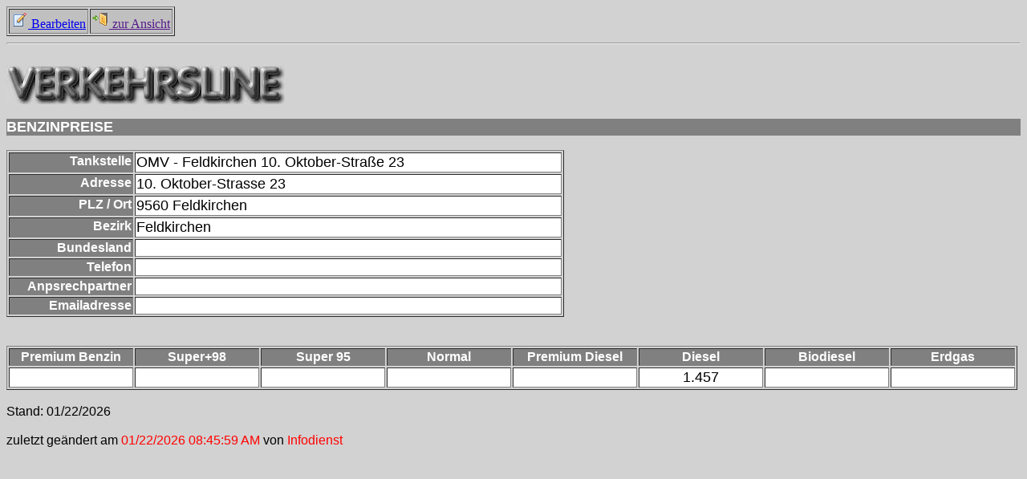

--- FILE ---
content_type: text/html; charset=UTF-8
request_url: https://www3.arboe.at/ARBOE/lverk_ec.nsf/430b54cf09bb818ec12568e3003ebe8a/479060e3588ee774c12580c700262973?OpenDocument
body_size: 8012
content:
<!DOCTYPE HTML PUBLIC "-//W3C//DTD HTML 4.01 Transitional//EN">
<html>
<head>
<title>Benzinpreiseingabe</title>
<script language="JavaScript" type="text/javascript">
<!-- 
function valpreis(feld)	{	var tmp_value;	var tmp_return;		tmp_return = true;	var bErr = false;		if(feld.value.indexOf(",")==0)		{			feld.value = feld.value + "000";		}		 			if(feld.value.indexOf(",")==-1)		{			tmp_value = feld.value + ",000";		}	else		{			tmp_value = feld.value;		}	 		if(tmp_value.indexOf(",")<2)		{			if(tmp_value.length - tmp_value.indexOf(",")>4)				{					bErr = true;				}		}	else		{			bErr = true;					}				if(bErr == true)		{					alert("Bitte überprüfen Sie Ihre Eingabe im Feld: " + feld.name);			feld.focus();			tmp_return = false;								}	     return tmp_return;			}
// -->
</script>

<script language="JavaScript" type="text/javascript">
<!-- 
document._domino_target = "_self";
function _doClick(v, o, t) {
  var returnValue = false;
  var url="/ARBOE/lverk_ec.nsf/430b54cf09bb818ec12568e3003ebe8a/479060e3588ee774c12580c700262973?OpenDocument&Click=" + v;
  if (o.href != null) {
    o.href = url;
    returnValue = true;
  } else {
    if (t == null)
      t = document._domino_target;
    window.open(url, t);
  }
  return returnValue;
}
// -->
</script>
</head>
<body text="#000000" bgcolor="#D2D2D2">

<form onsubmit="return valpreis(window.document.forms[0].Super98) &amp;&amp; valpreis(window.document.forms[0].Super95) &amp;&amp; valpreis(window.document.forms[0].Normal) &amp;&amp;valpreis(window.document.forms[0].Diesel);	return true;" action="">
<table border="1" cellspacing="2" cellpadding="2">
<tr valign="middle" bgcolor="#C0C0C0"><td><a href="/ARBOE/lverk_ec.nsf/430b54cf09bb818ec12568e3003ebe8a/479060e3588ee774c12580c700262973?EditDocument" target="_self"><img border="0" src="/icons/actn005.gif" alt="Bearbeiten" height="21" width="21"> Bearbeiten</a></td><td><a onclick="//alert(window.document.forms[0].Bundesland.value);pfad = window.location.pathname.indexOf(&quot;nsf&quot;);schnitt = window.location.pathname.substr(0,pfad);/*ansicht = window.document.forms[0].Bundesland.value;switch(ansicht){ case &quot;Burgenland&quot;: view = &quot;nsf/bgldWeb?OpenView&quot;; break; case &quot;Kärnten&quot;: view = &quot;nsf/kntWeb?OpenView&quot;; break; case &quot;Tirol&quot;: view = &quot;nsf/tirolWeb?OpenView&quot;; break; case &quot;Vorarlberg&quot;:  view = &quot;nsf/vbgWeb?OpenView&quot;; break; case &quot;Steiermark&quot;:  view = &quot;nsf/stmkWeb?OpenView&quot;; break; case &quot;Oberösterreich&quot;:  view = &quot;nsf/ooeWeb?OpenView&quot;; break; case &quot;Niederösterreich&quot;:  view = &quot;nsf/noeWeb?OpenView&quot;; break; case &quot;Salzburg&quot;:  view = &quot;nsf/sbgWeb?OpenView&quot;; break; default:  view = &quot;nsf/wienWeb?OpenView&quot;; break;} */str = 'http://' + window.location.hostname + schnitt + &quot;nsf/tankstellenweb?openpage&quot;;//alert(str);window.location = str;return false;" href=""><img border="0" src="/icons/actn112.gif" alt="zur Ansicht" height="21" width="21"> zur Ansicht</a></td></tr>
</table>
<hr><BR><img src="/ARBOE/lverk_ec.nsf/verkehrsline.jpg?OpenImageResource" width="347" height="49"><BR><BR>
<table width="100%" border="0" cellspacing="0" cellpadding="0">
<tr valign="top"><td width="100%" bgcolor="#808080"><b><font size="4" color="#FFFFFF" face="Arial"> BENZINPREISE</font></b></td></tr>
</table>
<BR>
<table border="1">
<tr valign="top"><td width="151" bgcolor="#808080"><div align="right"><b><font color="#FFFFFF" face="Arial">Tankstelle</font></b></div></td><td width="528" bgcolor="#FFFFFF"><font size="4" face="Arial"> </font><font size="4" face="Arial">OMV - Feldkirchen 10. Oktober-Straße 23</font></td></tr>

<tr valign="top"><td width="151" bgcolor="#808080"><div align="right"><b><font color="#FFFFFF" face="Arial">Adresse</font></b></div></td><td width="528" bgcolor="#FFFFFF"><font size="4" face="Arial"> </font><font size="4" face="Arial">10. Oktober-Strasse 23</font></td></tr>

<tr valign="top"><td width="151" bgcolor="#808080"><div align="right"><b><font color="#FFFFFF" face="Arial">PLZ / Ort</font></b></div></td><td width="528" bgcolor="#FFFFFF"><font size="4" face="Arial"> </font><font size="4" face="Arial">9560</font><font size="4" face="Arial"> </font><font size="4" face="Arial">Feldkirchen</font></td></tr>

<tr valign="top"><td width="151" bgcolor="#808080"><div align="right"><b><font color="#FFFFFF" face="Arial">Bezirk</font></b></div></td><td width="528" bgcolor="#FFFFFF"><font size="4" face="Arial"> </font><font size="4" face="Arial">Feldkirchen</font></td></tr>

<tr valign="top"><td width="151" bgcolor="#808080"><div align="right"><b><font color="#FFFFFF" face="Arial">Bundesland</font></b></div></td><td width="528" bgcolor="#FFFFFF"><font size="4" face="Arial"> </font><font size="4" face="Arial"></font></td></tr>

<tr valign="top"><td width="151" bgcolor="#808080"><div align="right"><b><font color="#FFFFFF" face="Arial">Telefon</font></b></div></td><td width="528" bgcolor="#FFFFFF"><font size="4" face="Arial">  </font><font size="4" face="Arial"></font></td></tr>

<tr valign="top"><td width="151" bgcolor="#808080"><div align="right"><b><font color="#FFFFFF" face="Arial">Anpsrechpartner</font></b></div></td><td width="528" bgcolor="#FFFFFF">   <font size="4" face="Arial"></font></td></tr>

<tr valign="top"><td width="151" bgcolor="#808080"><div align="right"><b><font color="#FFFFFF" face="Arial">Emailadresse</font></b></div></td><td width="528" bgcolor="#FFFFFF">  <font size="4" face="Arial"></font></td></tr>
</table>
<br>
<br>

<table border="1">
<tr valign="top"><td width="151" bgcolor="#808080"><div align="center"><b><font color="#FFFFFF" face="Arial">Premium Benzin</font></b></div></td><td width="151" bgcolor="#808080"><div align="center"><b><font color="#FFFFFF" face="Arial">Super+98</font></b></div></td><td width="151" bgcolor="#808080"><div align="center"><b><font color="#FFFFFF" face="Arial">Super 95</font></b></div></td><td width="151" bgcolor="#808080"><div align="center"><b><font color="#FFFFFF" face="Arial">Normal</font></b></div></td><td width="151" bgcolor="#808080"><div align="center"><b><font color="#FFFFFF" face="Arial">Premium Diesel</font></b></div></td><td width="151" bgcolor="#808080"><div align="center"><b><font color="#FFFFFF" face="Arial">Diesel</font></b></div></td><td width="151" bgcolor="#808080"><div align="center"><b><font color="#FFFFFF" face="Arial">Biodiesel</font></b></div></td><td width="151" bgcolor="#808080"><div align="center"><b><font color="#FFFFFF" face="Arial">Erdgas</font></b></div></td></tr>

<tr valign="top"><td width="151" bgcolor="#FFFFFF"><div align="center"><font size="4" face="Arial"></font></div></td><td width="151" bgcolor="#FFFFFF"><div align="center"><font size="4" face="Arial"></font></div></td><td width="151" bgcolor="#FFFFFF"><div align="center"><font size="4" face="Arial"></font></div></td><td width="151" bgcolor="#FFFFFF"><div align="center"><font size="4" face="Arial"></font></div></td><td width="151" bgcolor="#FFFFFF"><div align="center"><font size="4" face="Arial"></font></div></td><td width="151" bgcolor="#FFFFFF"><div align="center"><font size="4" face="Arial">1.457</font></div></td><td width="151" bgcolor="#FFFFFF"><div align="center"><font size="4" face="Arial"></font></div></td><td width="151" bgcolor="#FFFFFF"><div align="center"><font size="4" face="Arial"></font></div></td></tr>
</table>
<br>
<font face="Arial">Stand: </font><font face="Arial">01/22/2026</font><font face="Arial">		</font><br>
<br>
<font face="Arial">zuletzt geändert am</font><font color="#FF0000" face="Arial"> </font><font color="#ff0000" face="Arial">01/22/2026 08:45:59 AM</font><font face="Arial"> von</font><font color="#FF0000" face="Arial"> </font><font color="#ff0000" face="Arial">Infodienst</font><font color="#FF0000" face="Arial"> </font><br>
<br>
<br>
</form>
</body>
</html>
